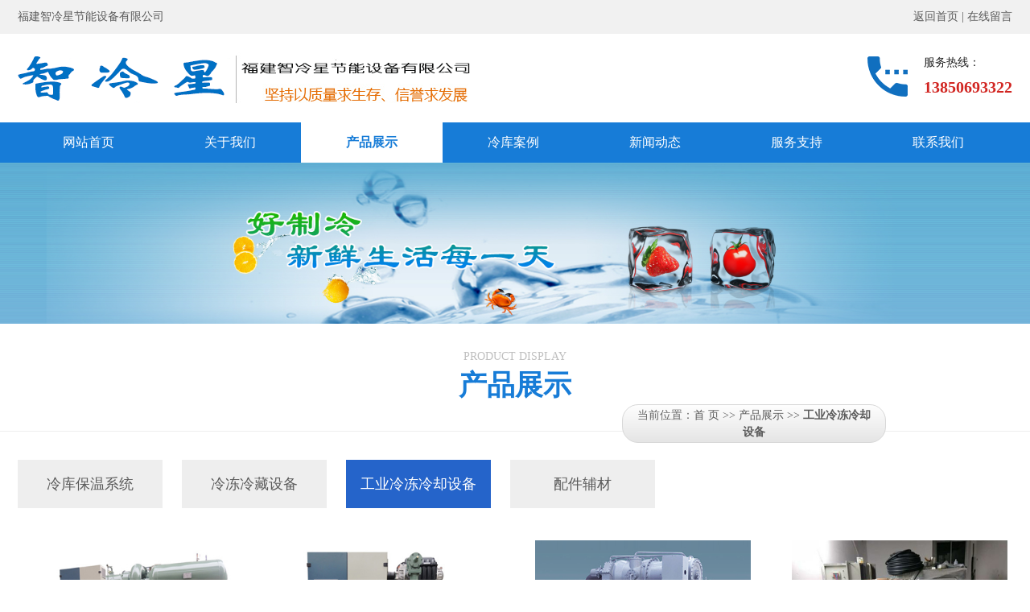

--- FILE ---
content_type: text/html; Charset=utf-8
request_url: http://fjzlsb.com/pic_9.html
body_size: 4438
content:

<!DOCTYPE html>
<head id="Head">
<meta name="viewport" content="width=device-width, initial-scale=1.0, user-scalable=0, minimum-scale=1.0, maximum-scale=1.0">
<meta content="initial-scale=1.0,user-scalable=no,maximum-scale=1" media="(device-height: 568px)" name="viewport">
<meta name="apple-mobile-web-app-capable" content="yes">
<meta name="apple-mobile-web-app-status-bar-style" content="black">
<meta content="telephone=no" name="format-detection">
<meta http-equiv="Content-Type" content="text/html; charset=utf-8" />
<meta name="keywords" content="龙岩冷库工程|冷库出租|二手冷库|龙岩冻库|制冷机组|百香果冷库|食用菌种植冷库|小型冷库|医药冷库|食品冷藏库|果蔬冷库|鲜肉速冻库" />
<meta name="description" content="专业设计安装维修各类冷库冷藏库 速冻库 百香果冷库 百香果速冻库 水果冷库 食用菌种植冷库 实验冷库 医药冷库 土建冷库 大型物流冷库 花卉冷库 植物冷库 化工产品冷库 硅胶冷库 食品冷库 海鲜冷库 水产冷库 酒水冷库 酒店冷库 组合式冷库 活动冷库 可拆卸冷库 上门检测维修各种制冷故障。本公司已有十几年的设计安装维修经验 已经在厦门 漳州 龙岩 三明 江西 赣州等地设计安装了上百座冷库 。对设计各种大中小型冷冻冷藏工业冷却设备有相当丰富的经验。
福建冷库 龙岩冷库 厦门冷库 三明冷库 漳州冷库 长汀冷库 漳平冷库 江西冷库 赣州冷库
服务电话0597-2892333" />
<meta name="robots" content="all" />
<title>工业冷冻冷却设备_福建智冷星节能设备有限公司【官网】</title>
<link rel="stylesheet" href="css/style.css">
<script src="js/jquery-1.8.0.min.js"></script>
<script type="text/javascript" src="js/jquery.SuperSlide.2.1.1.js" /></script>
<script type="text/javascript" src="js/public.js"></script>
<script type="text/javascript" src="js/jquery.easing.1.3.js"></script>
<link rel="stylesheet" href="js/sexylightbox.css" type="text/css" media="all" />
<script type="text/javascript" src="js/sexylightbox.v2.3.jquery.js"></script>

<script type="text/javascript">
$(function(){
    $(document).ready(function(){
      SexyLightbox.initialize({color:'white'});
    });
  });
</script>

<script type="text/javascript" src="js/jn_pager.js"></script>
</head>
<body>

<div class='logoh'></div>
<div class="top"><ul class="w1100">福建智冷星节能设备有限公司 <span><a href="./">返回首页</a>     |    <a href='/feedback_14.html'>在线留言</a></span></ul></div>
<div class='logo clearfix'>
	<div class="logo_1">
    	<div class="tel"><h2>服务热线：</h2> <span>13850693322</span></div>
    </div>
    <div class='navbox' id='floatDivBoxs'><div class='nav'><li id='menuimg_'><a class='m_0' href='index.html'>网站首页</a></li><li class='mline'></li><li id='menuimg_22'  class='drop-menu-effect'><a class='m_0' href='/text_5.html' >关于我们</a></li><li class='mline'></li><li id='menuimg_2'  class='drop-menu-effect'><a class='m_1' href='/pic_7.html' >产品展示</a></li><li class='mline'></li><li id='menuimg_13'><a class='m_2' href='/pic_13.html' >冷库案例</a></li><li class='mline'></li><li id='menuimg_3'><a class='m_3' href='/news_3.html' >新闻动态</a></li><li class='mline'></li><li id='menuimg_4'><a class='m_4' href='/text_4.html' >服务支持</a></li><li class='mline'></li><li id='menuimg_6'><a class='m_5' href='/text_6.html' >联系我们</a></li><div class='clear'></div></div></div>
    <div id='rightArrow'><a href='javascript:;'><img src='images/list.png' height='20' /></a></div>
    <div class='clear'></div>
</div>
<div class='friends_banner' style='background:url(upfileimg/image/20181023/20181023090650785078.jpg) no-repeat center;'><img src='upfileimg/image/20181023/20181023090650785078.jpg' width='100%' /></div>
<div class="info">
	<div class='indextitle'><div class='m clearfix'><p>Product display</p><h2>产品展示</h2><i></i></div><div class='weizhi'>当前位置：<a href='/'>首 页</a> >> <a href='/pic_7.html'>产品展示 >> </a> <a href='/pic_7.html'><strong>工业冷冻冷却设备</strong></a></div><div class='clear'></div></div><div class='left_menu'><ul><li id='leftdd_7'><a href='/pic_7.html'>冷库保温系统</a></li><li id='leftdd_8'><a href='/pic_8.html'>冷冻冷藏设备</a></li><li id='leftdd_9'><a href='/pic_9.html'>工业冷冻冷却设备</a></li><li id='leftdd_18'><a href='/pic_18.html'>配件辅材</a></li><div class='clear'></div></ul></div><script>$('#leftdd_9').addClass('ledd');</script>
	<div class="infocontent info_t">
		<div class='infopiclist hoverimg'><ul><li><div class='indexlistpic'><a href='show_485.html' title='节能型满液式离心冷水机组' ><img src='upload/9/20181109/15417539437365995.jpg' title='节能型满液式离心冷水机组' alt='节能型满液式离心冷水机组' /></a></div><div class='indexlistname'>节能型满液式离心冷水机组</div></li><li><div class='indexlistpic'><a href='show_484.html' title='磁悬浮变频无油离心冷水机组' ><img src='upload/9/20181109/15417539439421263.jpg' title='磁悬浮变频无油离心冷水机组' alt='磁悬浮变频无油离心冷水机组' /></a></div><div class='indexlistname'>磁悬浮变频无油离心冷水机组</div></li><li><div class='indexlistpic'><a href='show_483.html' title='离心式水冷冷水机组' ><img src='upload/9/20181109/15417539432931913.jpg' title='离心式水冷冷水机组' alt='离心式水冷冷水机组' /></a></div><div class='indexlistname'>离心式水冷冷水机组</div></li><li><div class='indexlistpic'><a href='show_482.html' title='乙二醇水冷冷水制冷系统' ><img src='upload/9/20181109/15417532646050382.jpg' title='乙二醇水冷冷水制冷系统' alt='乙二醇水冷冷水制冷系统' /></a></div><div class='indexlistname'>乙二醇水冷冷水制冷系统</div></li><li><div class='indexlistpic'><a href='show_481.html' title='涡旋式水冷工业冷水机组' ><img src='upload/9/20181109/15417532642911176.jpg' title='涡旋式水冷工业冷水机组' alt='涡旋式水冷工业冷水机组' /></a></div><div class='indexlistname'>涡旋式水冷工业冷水机组</div></li><li><div class='indexlistpic'><a href='show_480.html' title='涡旋式风冷工业冷水机组' ><img src='upload/9/20181109/15417532647277555.jpg' title='涡旋式风冷工业冷水机组' alt='涡旋式风冷工业冷水机组' /></a></div><div class='indexlistname'>涡旋式风冷工业冷水机组</div></li><li><div class='indexlistpic'><a href='show_479.html' title='水冷箱式工业冷水机组' ><img src='upload/9/20181109/15417532642617566.jpg' title='水冷箱式工业冷水机组' alt='水冷箱式工业冷水机组' /></a></div><div class='indexlistname'>水冷箱式工业冷水机组</div></li><li><div class='indexlistpic'><a href='show_478.html' title='水冷螺杆式工业冷水机组' ><img src='upload/9/20181109/15417532646543531.jpg' title='水冷螺杆式工业冷水机组' alt='水冷螺杆式工业冷水机组' /></a></div><div class='indexlistname'>水冷螺杆式工业冷水机组</div></li></ul></div><div class='pager' id='pager'></div><script language='javascript'>createPageHTML(3,0,'pic_9_');</script>
        <div class="clear"></div>
    </div>
</div>

<div class="bottom1"></div>
<div class="bottom">
	<div class="w1100">
	<p>版权所有：福建智冷星节能设备有限公司 &nbsp; &nbsp; 座机：0597－2892333&nbsp; &nbsp; &nbsp; &nbsp;电话：13850693322（彭先生）&nbsp; &nbsp;&nbsp;</p><p>厂房地址：福建省龙岩市新罗区龙州开发区龙腾北路559号<a href="http://lyhxys.com/img/1321.html" target="_blank"><img src="/upload/image/20220620/16556929204424680.gif"/></a></p>
    <div class="clear"></div>
    </div>
</div>

<div class="links"><ul class="w1100">友情链接： | </ul></div>


<div class='footer_h'></div>
<div class='footmenu'><ul><li><a href='index.asp'><i class='iconfont'>&#xe634;</i>首页</a></li><li><a href='tel:0597-2892333'><i class='iconfont'>&#xe76e;</i>一键拨号</a></li></ul></div>

<script>
	$("#menuimg_2").addClass("mj_hover_menu");
</script>

<script src="http://res.wx.qq.com/open/js/jweixin-1.0.0.js"></script>

<script>

wx.config({
debug: false,
appId: '',
timestamp: 1769675094,
nonceStr: '1jk32jek23en32nmn',
signature: '70E7B1CB70D114C4520CAD528D4CFED9C88BDB78',
jsApiList: ['onMenuShareTimeline', 'onMenuShareAppMessage','showOptionMenu']
});
wx.ready(function(){
	wx.onMenuShareTimeline({
			title: "福建智冷星节能设备有限公司【官网】", // 分享标题
			desc: "专业设计安装维修各类冷库冷藏库 速冻库 百香果冷库 百香果速冻库 水果冷库 食用菌种植冷库 实验冷库 医药冷库 土建冷库 大型物流冷库 花卉冷库 植物冷库 化工产品冷库 硅胶冷库 食品冷库 海鲜冷库 水产冷库 酒水冷库 酒店冷库 组合式冷库 活动冷库 可拆卸冷库 上门检测维修各种制冷故障。本公司已有十几年的设计安装维修经验 已经在厦门 漳州 龙岩 三明 江西 赣州等地设计安装了上百座冷库 。对设计各种大中小型冷冻冷藏工业冷却设备有相当丰富的经验。
福建冷库 龙岩冷库 厦门冷库 三明冷库 漳州冷库 长汀冷库 漳平冷库 江西冷库 赣州冷库
服务电话0597-2892333", // 分享描述
			link: "", // 分享链接
			imgUrl: "http://www.amdqwdz.com/upfileimg/image/20180807/20180807172970957095.jpg", // 分享图标
			trigger: function (res) {
				//alert('用户点击分享到朋友圈');
		    },
			success: function () { 
					// 用户确认分享后执行的回调函数
					//$.get("index.php?share_type=pyq&share_id=862068");
			},
			cancel: function () { 
					// 用户取消分享后执行的回调函数
			}
	});
	wx.onMenuShareAppMessage({
			title: "福建智冷星节能设备有限公司【官网】", // 分享标题
			desc: '专业设计安装维修各类冷库冷藏库 速冻库 百香果冷库 百香果速冻库 水果冷库 食用菌种植冷库 实验冷库 医药冷库 土建冷库 大型物流冷库 花卉冷库 植物冷库 化工产品冷库 硅胶冷库 食品冷库 海鲜冷库 水产冷库 酒水冷库 酒店冷库 组合式冷库 活动冷库 可拆卸冷库 上门检测维修各种制冷故障。本公司已有十几年的设计安装维修经验 已经在厦门 漳州 龙岩 三明 江西 赣州等地设计安装了上百座冷库 。对设计各种大中小型冷冻冷藏工业冷却设备有相当丰富的经验。
福建冷库 龙岩冷库 厦门冷库 三明冷库 漳州冷库 长汀冷库 漳平冷库 江西冷库 赣州冷库
服务电话0597-2892333', // 分享描述
			link: "", // 分享链接
			imgUrl: "http://www.amdqwdz.com/upfileimg/image/20180807/20180807172970957095.jpg", // 分享图标
			//type: '', // 分享类型,music、video或link，不填默认为link
			//dataUrl: '', // 如果type是music或video，则要提供数据链接，默认为空
			trigger: function (res) {
				//alert('用户点击分享到朋友圈');
		    },
			success: function () { 
					// 用户确认分享后执行的回调函数
					//$.get("index.php?share_type=chat&share_id=862068");
			},
			cancel: function () {
					// 用户取消分享后执行的回调函数
			}
	});
	

});

  

</script>

<script type="text/javascript" src="js/mobile.js"></script>
<script defer src="js/slider.js"></script> 

</body>
</html>



--- FILE ---
content_type: text/css
request_url: http://fjzlsb.com/css/style.css
body_size: 10437
content:
@charset "utf-8";
@font-face {
  font-family: 'iconfont';  /* project id 591377 */
  src: url('//at.alicdn.com/t/font_591377_maxi28ke9laqbyb9.eot');
  src: url('//at.alicdn.com/t/font_591377_maxi28ke9laqbyb9.eot?#iefix') format('embedded-opentype'),
  url('//at.alicdn.com/t/font_591377_maxi28ke9laqbyb9.woff') format('woff'),
  url('//at.alicdn.com/t/font_591377_maxi28ke9laqbyb9.ttf') format('truetype'),
  url('//at.alicdn.com/t/font_591377_maxi28ke9laqbyb9.svg#iconfont') format('svg');
}
.iconfont {
          font-family:"iconfont" !important;
          font-size:1.6rem;
          font-style:normal;
          -webkit-font-smoothing: antialiased;
          -webkit-text-stroke-width: 0.01rem;
          -moz-osx-font-smoothing: grayscale;
        }
		
/* CSS Document */		
/*边距清零*/
ul,li,p,dl,dt,dd,h1,h2,h3,h4,h5,h6,ol{margin:0; padding:0; font-weight:normal;}
form,span,input,select{margin:0; padding:0;}




/*----------------------------------------------------------总体设置----------------------------------------------------------*/
html{margin:0 auto;padding:0;font-size:14px; overflow-y:scroll;overflow-x:hidden; background:#fff; font-family:'微软雅黑';}
body{color:#5a5a5a; margin:0 auto;padding:0; }
a:link,a:visited{color:#5a5a5a; text-decoration: none;}
a:active{color:#5a5a5a; text-decoration:none;}
a:hover{color:#f00;}
a{blr:expression(this.onFocus=this.blur())}/*去掉a标签虚线*/
p{ margin:0; padding:0;}
img{ margin:0; padding:0; border:0;}
ul,li{ list-style-type:none; margin:0; padding:0;}
/*公共*/
.clear{ clear:both;}
.nothing{font-size:14px; font-weight:bold; color:#fe5a0a; text-align:left;}/*资料整理中*/
.floatL{ float:left;}
.floatR{ float:right;}
.w1100{ max-width:1236px; margin:0 auto; position:relative; }
.qy_w1200{max-width: 1236px;margin: 0 auto;position: relative;display: block;/*background: salmon;*/}
.hoverimg img{-webkit-transition-duration: 0.5s; /*Webkit: Animation duration*/
-moz-transition-duration: 0.5s; /*Mozilla duration version*/
-o-transition-duration: 0.5s; /*Opera duration version*/}
.hoverimg img:hover{
-webkit-transform:scale(1.2); /*Webkit: Scale up image to 1.2x original size*/
-moz-transform:scale(1.2); /*Mozilla scale version*/
-o-transform:scale(1.2); /*Opera scale version*/
}
.clearfix:before, .clearfix:after {
  content: "";
  display: table;
}

.clearfix:after {
  clear: both;
}

.clearfix {
  zoom: 1;
}
/****************************************************************头部设置*********************************************************************/
.top{ height:42px; line-height:42px; background:#f1f1f1;}
.top span{ float:right;}

.logo{ z-index:100000000; margin:0 auto;   top:0; width:100%;}
.logo_1{ margin:0 auto; max-width:1236px; height:110px; background:url(../images/logo2.png) no-repeat center left;}
.logo_1 .tel{ display:inline-block; float:right;height:60px; line-height:1.8; background:url(../images/tel.png) no-repeat left center; padding-left:70px; font-size:18px; margin-top:23px;}
.logo_1 .tel h2{ font-size:14px; color:#222;}
.logo_1 .tel span{ color:#d12521; font-weight:bold; font-size:20px; float:right;}
.logo img{ display:block; float:left;}
.logoh{ height:52px; display:none;}
.logos{ display:block; margin:30px 0 0 0;  float:left; }
#rightArrow{ display:none;}




/********导航********/

.navbox{  z-index:9;text-align:center;  font-size:16px; height:50px; z-index:100000 !important; position:relative; background:#177cd7;}
.nav{margin:0 auto;list-style:none; padding:0 0; margin:0 auto;  margin:0 auto; max-width:1236px; }
.nav li{ display:block; float:left;text-align:center;padding:0; height:50px; padding:0; position:relative; z-index:10000000; }
.nav li p{ font-size:14px; text-transform:uppercase;}
.nav li a{display:block; padding:0 56px; line-height:50px; color:#fff; }
.nav li.mline{width:0px; padding:0; height:50px; padding:0; margin:0; }
.nav li:hover a{ display:block;  color:#177cd7; background:#fff; font-weight:bold;}
.nav li.mj_hover_menu a{ display:block;color:#177cd7;background:#fff;font-weight:bold; }
.nav li .submenu{display:none; position:absolute;top:50px; left:0; font-size:12px; z-index:1000000000; width:100%; padding:10px 0;background:rgba(255,255,255,0.6);}
.nav li .submenu .ddmenu{  }
.nav li .submenu .ddmenu ul li{  height:auto !important; line-height:1.5 !important; float:none;text-align:center;color:#000; font-weight:normal; background:none; margin:0 !important; padding:10px 0; width:100%; }
.nav li .submenu .ddmenu ul li a{ color:#fff !important; font-size:16px; padding:0; background:none !important; }
.nav li .submenu .ddmenu ul li a:hover{ color:#ff0 !important;}
.nav li .submenu .ddmenu ul li:last-of-type{ border-bottom:0;}
/********导航/********/

/*******banner条***/
.banner{ position:relative; overflow:hidden; margin:0 auto;}
.slider{ margin:0 auto; width:100%;}
.flexslider {margin: 0;padding: 0;}
.flexslider .slides > li {display: none;-webkit-backface-visibility: hidden;}
.flexslider .slides img {width: 100%;display: block;}
.slides:after {content: ".";display: block;clear: both;visibility: hidden;line-height: 0;height: 0;}
html[xmlns] .slides {display: block;}
* html .slides {height: 450px;}
.no-js .slides > li:first-child {display: block;}
.flexslider {margin: 0 auto;position: relative;zoom: 1;}
.flexslider .slides {zoom: 1;}
.flex-direction-nav {width:90%;  margin:0 auto; position:relative; }
.flex-direction-nav a {width: 60px;height: 90px;margin: -60px 0 0;display: block;background: url(../images/ad_ctr.png) no-repeat 0 0;position: absolute;bottom:230px;z-index: 10;cursor: pointer;text-indent: -9999px;opacity: 0;filter:alpha(opacity=0);-webkit-transition: all .3s ease;}
.flex-direction-nav .flex-next {background-position: 0 -90px;right:50px;}
.flex-direction-nav .flex-prev {left: 50px;}
.flexslider:hover .flex-next {opacity: 0.8;filter:alpha(opacity=25);}
.flexslider:hover .flex-prev {opacity: 0.8;filter:alpha(opacity=25);}
.flexslider:hover .flex-next:hover, .flexslider:hover .flex-prev:hover {opacity: 1;filter:alpha(opacity=50);}
.flex-control-nav {width: 100%;position: absolute;bottom: 10px;text-align: center;}
.flex-control-nav li {margin: 0 2px;display: inline-block; zoom: 1;*display: inline;}
.flex-control-paging li a {background: url(../images/dot.png) no-repeat 0 -16px;display:block;height: 16px;overflow: hidden;text-indent:-99em;width: 16px;cursor: pointer;}
.flex-control-paging li a.flex-active {background-position: 0 0;}


.friends_banner img{ display:block;}
/*首页标题*/
.indextitle{ position:relative; text-align:center; padding:0; max-width:1236px; margin:25px auto; line-height:1.5; border-bottom:1px solid #ddd; padding-bottom:20px;}
.indextitle h2{ font-size:35px; font-weight:bold; color:#177cd7; display:block; position:relative; z-index:1000; padding:0;}
.indextitle p{ color:#bfbfbf; font-size:14px;  text-transform:uppercase; display:block;}
.indextitle .more{ width:100px; position:absolute;bottom:-15px;left:50%; margin-left:-50px; text-align:center; background:#fff; display:block;}
.indextitle .more span{display: inline-block;border: 1px solid #d8d8d8;background: linear-gradient(to bottom,#fefefe,#e5e5e5);padding: 2px 13px;border-radius:20px;font-size:14px;color: #666;}

/*/首页标题*/

.index_bg{ background:url(../images/b_1.jpg) no-repeat center 160px;}

/******首页配置********/
/*---------------------------------------------------------- 5. 工程案例  qy_case----------------------------------------------------------*/
.qy_tit{padding-top: 50px;padding-bottom:25px;margin-bottom:37px;text-align: center;position: relative;border-bottom: 1px solid #dbdbdb;}
.qy_tit p:first-of-type{color:#bfbfbf;font-size: 14px;}
.qy_tit p:nth-of-type(2){color: #0f51bb;font-size: 30px;font-weight:bold;margin-top: 13px;}
.qy_tit span{display: inline-block;position:absolute;bottom:-20px;border: 1px solid #d8d8d8;background: linear-gradient(to bottom,#fefefe,#e5e5e5);padding: 6px 13px;border-radius:20px;font-size:14px;color: #666;left: 46.5%;}


/*----------------------------------------------------------slideTxtBoxcss----------------------------------------------------------*/
.slideTxtBox{ width:100%;text-align:left; margin:35px auto 0 auto; }
.slideTxtBox .hd{ height:96px; line-height:96px;position:relative;  border:3px solid #177cd7;}
.slideTxtBox .hd .ttt{color: #fff;line-height: 30px; text-align:center;float:left;height: 96px;width: 145px;background: url(../images/bg.png) no-repeat center #177cd7;background-size:100%;}
.slideTxtBox .hd .ttt p:first-of-type{margin-top: 24px;font-size:22px;}
.slideTxtBox .hd .ttt p:last-of-type{font-size:14px;line-height: 14px;}

.slideTxtBox .hd ul{background:#fff;float:left; position:absolute;/* left:20px; */top:2px; height:91px;left: 145px;width:1060px;}
.slideTxtBox .hd ul li{float:left; display:inline-block; float:left; cursor:pointer; margin: 0 20px;text-align: center;color: #333333;font-size: 16px;background: url(../images/add.png) no-repeat center left; padding-left:30px;}



.product_s{ height:756px; padding-top:25px;}
.product_s ul{ display:block; float:left;}
.product_s ul:nth-of-type(2){ margin-left:80px;}
.product_s ul:nth-of-type(1){ margin-right:15px;}
.product_s ul:nth-of-type(1) img{ width:354px;}
.product_s ul:nth-of-type(2) img{ width:354px;}

.product_s ul:nth-of-type(3) img{ width:354px;}
.product_s ul:nth-of-type(3){ float:right;}

.product_s ul li{ position:relative; margin-bottom:15px;}
.product_s ul li img{ display:block;}
.product_s ul li p{ height:56px; text-align:center; color:#fff; font-size:20px; display:block; line-height:56px; background:#177cd7; width:100%;}

.wenti{ height:396px; background:url(../images/wenti.jpg) no-repeat center; margin:40px auto 0 auto;}
.wenti li{ display:block; float:left; padding-left:10%; padding-top:40px; line-height:1.8; width:40%; margin-bottom:120px;}
.wenti li:nth-of-type(2n){ text-align:right; padding-right:10%; padding-left:0;}
.wenti li h2{ font-size:30px; font-weight:bold;}
.wenti li p{ font-size:15px;}

.vs{ padding-bottom:50px;}
.vs ul{ background:url(../images/vs.png) no-repeat center; margin-bottom:30px;}
.vs ul li{ width:511px; float:left; line-height:2;}
.vs ul li h2{ font-size:30px; font-weight:bold; color:#177cd7;}
.vs ul li img{ display:block; border:1px solid #ccc; border-radius:25px; margin:15px 0;}
.vs ul li:last-of-type{ float:right;}



.case{ background:url(../images/casebj.jpg) no-repeat center; height:571px; padding:35px 0;}
.case .indextitle .more{ background:none;}

.xuanzhe{  padding-bottom:50px; position:relative; padding-top:25px; min-height:400px;}
.xuanzhe img{ position:absolute; bottom:30px; left:50%; margin-left:-169px; z-index:10000;}
.xuanzhe li{ width:520px; float:left; position:relative;padding:10px 0; line-height:2;  padding-left:70px; border-bottom:1px dotted #ddd; margin-top:15px;}
.xuanzhe li h2{ font-size:24px; font-weight:bold; color:#177cd7;}
.xuanzhe li p{ font-size:16px; line-height:1.6; height:50px; color:#141414;}
.xuanzhe li i{ display:block; width:50px; height:50px; text-align:center; border-radius:50px; background:#177cd7; color:#fff; font-size:30px; line-height:50px; font-style:normal; position:absolute; left:0;}
.xuanzhe li:nth-of-type(2n){ text-align:right; float:right; padding-right:70px; padding-left:0;}
.xuanzhe li:nth-of-type(2n) i{ right:0; left:auto;}

.aboutbj{ background:url(../images/aboutbj.jpg) no-repeat center; padding:30px 0 60px 0;}
.about{ width:580px; line-height:2.1; font-size:16px; float:left;}
.aboutt img{ display:block; margin-bottom:12px; width:260px !important; height:auto !important; margin-right:15px;}
.newslist{ width:580px; float:right;}
.newslist li:first-of-type{ border:0;}
.newslist li{ padding:0 0; font-size:16px; border-bottom:1px dotted #ddd; padding:10px 0;}
.newslist li img{ float:left; display:block; margin-right:15px; width:168px;}
.newslist li h2{ font-size:16px; font-weight:bold; padding:5px 0; margin-bottom:10px;
	word-break:break-all;
	display:-webkit-box;
	-webkit-line-clamp:2;
	-webkit-box-orient:vertical;
	overflow:hidden;
	}
.newslist li p{word-break:break-all; color:#6c6c6c; line-height:2; font-size:14px;
	display:-webkit-box;
	-webkit-line-clamp:3;
	-webkit-box-orient:vertical;
	overflow:hidden;}

.nnn .indextitle{ position:relative; text-align:left; padding:0; line-height:1;border-left:8px solid #177cd7;  padding:0; border-bottom:0; padding-left:12px;}
.nnn .indextitle h2{ font-size:30px; font-weight:bold; color:#177cd7; display:block; position:relative; z-index:1000; padding:0;  float:left;}
.nnn .indextitle p{ color:#bfbfbf; font-size:15px;   text-transform:uppercase; display:block;}
.nnn .indextitle .more{ width:auto; position:absolute; right:0; bottom:8px;left:auto; margin:0; text-align:center; background:none; padding:0; display:block;}
.nnn .indextitle .more span{ padding:5px 12px;}




/*滚动效果*/
.movezong{ max-width:1236px; margin:0 auto; overflow:hidden; font-size:15px; padding:20px 0 0  0;}
.movezong .movepicimg{ width:350px; margin:0 15px;}
.movezong .movepicimg img{ display:block; width:350px;  }
.movezong .pictitle{ padding:12px 0; font-size:18px; text-align:center; }
.movezong .pictitle h2{ font-size:24px; color:#177cd7; line-height:2; margin-bottom:10px;text-overflow:ellipsis;
	-o-text-overflow:ellipsis;
	-webkit-text-overflow:ellipsis;
	-moz-text-overflow:ellipsis;
	white-space:nowrap; overflow:hidden;}
.movezong .pictitle p{color:#888; font-size:16px; line-height:1.6; margin:0 auto;
	word-break:break-all;
	display:-webkit-box;
	-webkit-line-clamp:2;
	-webkit-box-orient:vertical;
	overflow:hidden;
}

/******首页配置********/

/****************内页配置*******************************/

.weizhi{ width:300px; position:absolute;bottom:-15px;right:14%; margin-left:0; text-align:center; background:#fff; display:block;border: 1px solid #d8d8d8;background: linear-gradient(to bottom,#fefefe,#e5e5e5);padding: 2px 13px;border-radius:20px;font-size:14px;color: #666;}


.info{  font-size:16px; margin:30px  auto; background:#fff; line-height:2.2; min-height:520px; }
.info .indextitle{ max-width:100% !important; border-bottom:1px solid #eee; padding-bottom:30px;}
.info .m{ max-width:1236px; margin:0 auto;}

.infocontent{  margin:0 auto; padding:0;  padding:20px 0; max-width:1236px;}/*内页右边内容详情*/
.infocontent img{ display:block; max-width:100%; margin:0 auto;}

.left_menu{ padding:10px 0 0 0; max-width:1236px; margin:20px auto 0 auto; }
.left_menu ul{}
.left_menu ul li{ display:block; width:180px; float:left; text-align:center; background:#eee; margin-right:24px;  height:60px; line-height:60px; }
.left_menu ul li a{padding:0; padding:0;display:block; font-size:18px;}
.left_menu ul li:hover a{ background:#2564ca; color:#fff; }
.left_menu li.ledd a{  background:#2564ca; color:#fff; }



.feed_l{ background:url(../images/feedback.jpg) no-repeat left center; padding-left:650px;}



.message{ background:#f4f4f4; padding:3%;}
.message_show{ max-width:1236px; margin:0 auto;}
.message_show li{  font-size:20px; color:#000; padding:10px 0;}
.message_show li span{ display:block; float:left; width:130px;}
.message_show li input{ height:48px; line-height:48px; border:1px solid #ddd; padding:0 15px; width:380px; font-size:16px; font-family:'微软雅黑'; color:#888;}
.message_show li textarea{ height:140px;border:1px solid #ddd; padding:15px; width:380px; font-size:16px; font-family:'微软雅黑'; color:#888;}


.message_show  .tijiao{ width:190px; height:55px; font-size:20px; text-align:center; line-height:55px; background:#0061a8; color:#fff !important; display:block; margin:0 0 30px 130px; border:0;font-family:'微软雅黑';}


/*产品展示*/

.infopiclist{ margin:0 auto; padding:0; overflow:hidden; padding:20px 0; }
.infopiclist ul{ margin:0; padding:0 0; width:1300px; }
.infopiclist ul li{ width:280px; float:left; margin-right:38.6px;   }
.infopiclist ul li .indexlistpic{ position:relative;width:280px; padding:0; display:block; overflow:hidden; }
.infopiclist ul li img{ max-width:100%; display:block; margin:0 auto; width:268px;}
.infopiclist ul li .indexlistname{ text-align:center; padding:15px 0; font-size:18px; line-height:1.6; height:45px;}

/*翻页*/
.pager {TEXT-ALIGN: center; CLEAR: both; padding-bottom:35px;  padding-top:15px;}
.pager A {  display:inline; zoom:1; margin-right:8px; padding:7px 15px; background:#ddd; color:#000; }
.pager SPAN { border:0;display:inline; zoom:1; margin-right:8px; padding:7px 15px; background:#0f51bb; color:#fff;}
.pager A:hover {  background:#0f51bb; color:#fff;}


.yusuan td{ padding:10px 0;}
.yusuan td input[type='text']{ height:35px; border:0; border-bottom:1px solid #000;}
.inyssub{ display:block; width:300px; background:#177cd7; color:#fff; font-size:18px; text-align:center; margin:0 auto; height:45px; line-height:45px; border:0; border-radius:5px;}

.inysline_1{ width:480px;}
.inysline_2{ width:720px;}
.inysline_3{ width:480px;}

/*新闻*/

.articlist{ padding:0 0; }
.articlist li { font-size:14px;padding:3%  0; border-bottom:1px solid #eee; }
.articlist li  a.img{ display:block; overflow:hidden; float:left; padding:0;  margin-right:3%;}
.articlist li img{ width:200px;}
.articlist li h2{  font-size:15px; font-weight:bold; color:#171717;font-family:'微软雅黑'; background:url(../images/2.png) no-repeat 0 6px; padding-left:30px;}
	
.articlist li strong{  font-size:16px; color:#171717;font-family:'微软雅黑';  display:block; height:30px; line-height:1;
text-overflow:ellipsis;
	-o-text-overflow:ellipsis;
	-webkit-text-overflow:ellipsis;
	-moz-text-overflow:ellipsis;
	white-space:nowrap; }
.articlist li p{color:#888; font-size:16px; line-height:2; margin:0 auto;
	word-break:break-all;
	display:-webkit-box;
	-webkit-line-clamp:2;
	-webkit-box-orient:vertical;
	overflow:hidden;
}
.articlist li  p a{ color:#662501; }

.articlist li span{color:#888; font-size:15px; line-height:2; margin:0 auto;background:url(../images/3.png) no-repeat 0 6px; padding-left:30px; display:block;}

/*详情*/
.s_title{ text-align:center;}
.s_title h2{font-family:'微软雅黑'; font-size:18px; font-weight:bold;}
.s_title p.z{ font-size:14px; color:#777; border-bottom:1px solid #eee; padding:5px;}
.s_title p.c{ padding:12px; text-align:left; background:#eee; color:#888; font-size:12px;}
.s_title p.c span{ display:inline-block; font-size:12px; font-weight:bold; color:#000;}
.s_img{ padding:20px 0;}
.s_img img{ display:block; max-width:100%;}
.s_content{ padding:15px 0;}


.links{background:#eee;}
.links ul{ padding:12px 0;}

.bottom1{ background:url(../images/bottom.png) no-repeat center top; height:46px; position:relative; margin-top:-30px;}
.bottom{  font-size:15px;  line-height:2; text-align:center; padding:0 0 20px 0; margin:0 auto; background:#4b81d5; color:#fff;}
.bottom a{ color:#fff;}
.bottom2{ text-align:center; color:#fff; font-size:15px;  background:#3c72c6; padding:10px;}
.bottom2 a{ color:#fff;}


.footer_h{ height:52px; display:none }
.footmenu { display:none;}



/*分享*/
.bdsharebuttonbox{ max-width:1236px; margin:0 auto; padding:10px 0;}
.bdsharebuttonbox a{ padding-right:10px; padding-left:22px !important;}


@media (max-width:768px){
.logo_1{ margin:0 auto; height:auto; background:none;}
.info_t img{ display:block; margin:0 auto; max-width:100%; float:none !important;}
.w1100{ margin:0; padding:0 3% 3% 3%;}
.logos{ display:none !important;}
.logo_1 .tel{ display:none;}
.logo{ height:50px; background:url(../images/logo.png) no-repeat 8px rgba(255,255,255,1); background-size:auto 34px; margin:0 auto; position:relative; position:fixed; top:0; width:100%;  z-index:10000; overflow:inherit !important; }
.logoh{ height:52px; display:block;}
.top{ display:none;}
/*导航*/

/****************************************************************导航*********************************************************************/
#rightArrow{ width:auto; display:block; position:fixed; right:12px; top:15px; z-index:10000 !important; }
.navbox{margin:0 auto; z-index:9;padding:0; padding:0; height:auto;  text-align:center;  font-size:15px; border-radius:0; font-family:'微软雅黑'; width:110px; position:fixed; right:-150px;  overflow:hidden; background:rgba(255,255,255,0.8); padding:10px 15px;top:50px;}
.nav{margin:0 auto;list-style:none; padding:0 0; margin:0 auto;}
.nav li{ display:block; float:none;text-align:center;padding:0; height:40px; margin:0 auto; width:110px;  line-height:40px; border-bottom:1px solid #ddd;}
.nav li p{ display:none;}
.nav li a{display:block; padding:0; color:#000 !important; margin:0; height:40px;line-height:40px;}
.nav li.mline{width:0px; padding:0; height:0; padding:0; margin:0;}
.nav li:hover a{ display:block; ;}
.nav li.mj_hover_menu a{ display:block; color:#fff !important; }
.nav li.selected .submenu{display:block;}
.nav li.search{ display:none;}

 input[type="button"], input[type="submit"], input[type="reset"],select { -webkit-appearance: none; } 
 



.friends_banner img{ display:block;}
/*首页标题*/
.indextitle{ position:relative; text-align:center; padding:0; max-width:1236px; margin:25px auto; line-height:1.5; border-bottom:1px solid #ddd; padding-bottom:20px;}
.indextitle h2{ font-size:20px; font-weight:bold; color:#177cd7; display:block; position:relative; z-index:1000; padding:0;}
.indextitle p{ color:#bfbfbf; font-size:12px;  text-transform:uppercase; display:block; padding:0 20px;}
.indextitle .more{ width:100px; position:absolute;bottom:-15px;left:50%; margin-left:-50px; text-align:center; background:#fff; display:block;}
.indextitle .more span{display: inline-block;border: 1px solid #d8d8d8;background: linear-gradient(to bottom,#fefefe,#e5e5e5);padding: 2px 13px;border-radius:20px;font-size:14px;color: #666;}

/*/首页标题*/



/******首页配置********/


/*----------------------------------------------------------slideTxtBoxcss----------------------------------------------------------*/

/*----------------------------------------------------------slideTxtBoxcss----------------------------------------------------------*/
.slideTxtBox{ width:100%;text-align:left; margin:0 auto 0 auto; }
.slideTxtBox .hd{ height:96px; line-height:96px;position:relative; }
.slideTxtBox .hd .ttt{color: #fff;line-height: 30px; text-align:center;float:left;height: 96px;width:30%;background: url(../images/bg.png) no-repeat center #177cd7;background-size:auto 100%;}
.slideTxtBox .hd .ttt p:first-of-type{margin-top: 24px;font-size:18px;}
.slideTxtBox .hd .ttt p:last-of-type{font-size:12px;line-height: 14px;}

.slideTxtBox .hd ul{background:#fff;float:left; height:91px; width:67%; position:static; margin-left:3%; padding-top:8px;box-sizing:border-box;}
.slideTxtBox .hd ul li{float:left; width:50%; float:left; cursor:pointer; margin: 0;text-align:left;color: #333333;font-size: 12px;background: url(../images/add.png) no-repeat center left; background-size:auto 14px; padding-left:18px;position:static; line-height:40px;box-sizing:border-box;}



.product_s{ height:auto; padding:1.5%;box-sizing:border-box;}
.product_s ul{ display:block; float:left; width:47%;}
.product_s ul:nth-of-type(2){ margin:1.5%;}
.product_s ul:nth-of-type(1){ margin:1.5%;}
.product_s ul:nth-of-type(1) img{ width:100%;}
.product_s ul:nth-of-type(2) img{ width:100%;}

.product_s ul:nth-of-type(3) img{ width:100%;}
.product_s ul:nth-of-type(3){ float:none; width:100%; padding:1.5%;box-sizing:border-box;}
.product_s ul:nth-of-type(3) li{ width:47%; float:left; margin:1.5%;}

.product_s ul li{ position:relative; margin-bottom:15px;}
.product_s ul li img{ display:block;}
.product_s ul li p{ height:40px; text-align:center; color:#fff; font-size:12px; display:block; line-height:40px; background:#177cd7; width:100%;}

.wenti{ height:auto; background:none; margin:40px auto 0 auto;}
.wenti li{ display:block; text-align:center; background:#fff; border-right:1px solid #eee; border-bottom:1px solid #eee; height:100px; float:left; line-height:1.8; width:50%; padding:3%; margin-bottom:0;box-sizing:border-box;}
.wenti li:nth-of-type(2n){ text-align:center; padding-right:0; padding-left:0; padding:3%;box-sizing:border-box;}
.wenti li h2{ font-size:16px; font-weight:bold;}
.wenti li p{ font-size:12px;}

.vs{ padding:3%;}
.vs ul{ background:url(../images/vs.png) no-repeat center; margin-bottom:10px; background-size:25px auto;}
.vs ul li{ width:45%; float:left; line-height:2; padding:0;}
.vs ul li:nth-child(2n){ float:right;}
.vs ul li h2{ font-size:20px; font-weight:bold; color:#177cd7;}
.vs ul li img{ display:block; border:1px solid #ccc; border-radius:5px; max-width:100%; margin:10px 0;}
.vs ul li:last-of-type{ float:right;}
.vs ul li p{ font-size:0.7rem;}


.case{ background:url(../images/casebj.jpg) no-repeat center; height:auto; padding:10px 0 0 0;}
.case .indextitle .more{ background:none;}

.xuanzhe{  padding-bottom:0; position:relative; padding-top:15px; min-height:400px;}
.xuanzhe img{ position:absolute; bottom:30px; left:50%; margin-left:-169px; z-index:10000; display:none;}
.xuanzhe li{ width:100%; float:none; position:relative;padding:10px 0; line-height:2;box-sizing:border-box;  padding-left:40px; border-bottom:1px dotted #ddd; margin-top:0;}
.xuanzhe li h2{ font-size:16px; font-weight:bold; color:#177cd7;}
.xuanzhe li p{ font-size:12px; line-height:1.6; height:auto; color:#141414;}
.xuanzhe li i{ display:block; width:30px; height:30px; text-align:center; border-radius:30px; background:#177cd7; color:#fff; font-size:18px; line-height:30px; font-style:normal; position:absolute; left:0;}
.xuanzhe li:nth-of-type(2n){ text-align:right; float:none; padding-right:40px; padding-left:0;}
.xuanzhe li:nth-of-type(2n) i{ right:0; left:auto;}

.aboutbj{ background:none; padding:3% 0;}
.about{ width:100%; line-height:2; font-size:12px; float:none;}
.aboutt img{ display:block; margin-bottom:12px; width:150px !important; height:auto !important; margin-right:10px;}
.newslist{ width:100%; float:right;}
.newslist li:first-of-type{ none:0;}
.newslist li{ padding:0 0; font-size:16px; border-bottom:1px dotted #ddd; padding:10px 0;}
.newslist li img{ float:none; display:block; margin-right:0; width:100%;}
.newslist li h2{ font-size:14px; font-weight:bold; padding:5px 0; margin-bottom:10px;
	word-break:break-all;
	display:-webkit-box;
	-webkit-line-clamp:2;
	-webkit-box-orient:vertical;
	overflow:hidden;
	}
.newslist li p{word-break:break-all; color:#6c6c6c; line-height:2; font-size:12px;
	display:-webkit-box;
	-webkit-line-clamp:3;
	-webkit-box-orient:vertical;
	overflow:hidden;}

.nnn .indextitle{ position:relative; text-align:left; padding:0; line-height:1;border-left:8px solid #177cd7;  padding:0; border-bottom:0; padding-left:12px;}
.nnn .indextitle h2{ font-size:18px; font-weight:bold; color:#177cd7; display:block; position:relative; z-index:1000; padding:0;  float:left;}
.nnn .indextitle p{ color:#bfbfbf; font-size:12px; text-align:left; padding:0;   text-transform:uppercase; display:block;}
.nnn .indextitle .more{ width:auto; position:absolute; right:0; bottom:8px;left:auto; margin:0; text-align:center; background:none; padding:0; display:block;}
.nnn .indextitle .more span{ padding:5px 12px;}


/*--优势--*/

.yusuan{ overflow:hidden;}
.yusuan td{ padding:10px 0; font-size:12px;}
.yusuan td input[type='text']{ height:35px; border:0; border-bottom:1px solid #000; max-width:100%; border-radius:0;}
.inysline_1,.inysline_2,.inysline_3{ width:100%;}
.inyssub{ display:block; width:200px; background:#177cd7; color:#fff; font-size:12px; text-align:center; margin:0 auto; height:45px; line-height:45px; border:0; border-radius:5px;}

.inysinput{ width:100px;}

/*滚动效果*/
.movezong{ max-width:1236px; margin:0 auto; overflow:hidden; font-size:15px; padding:20px 0 0  0;}
.movezong .movepicimg{ width:170px; margin:0 15px;}
.movezong .movepicimg img{ display:block; width:170px;  }
.movezong .pictitle{ padding:12px 0; font-size:18px; text-align:center; }
.movezong .pictitle h2{ font-size:15px; color:#177cd7; line-height:2; margin-bottom:10px;text-overflow:ellipsis;
	-o-text-overflow:ellipsis;
	-webkit-text-overflow:ellipsis;
	-moz-text-overflow:ellipsis;
	white-space:nowrap; overflow:hidden;}
.movezong .pictitle p{color:#888; font-size:16px; line-height:1.6; margin:0 auto;
	word-break:break-all;
	display:-webkit-box;
	-webkit-line-clamp:2;
	-webkit-box-orient:vertical;
	overflow:hidden;
}



.case{ width:100%; float:none; margin:0; height:auto;}

.focusBox1 {width:100%; margin:0;height:auto;  overflow: hidden; position:relative;  }
.focusBox1 .pic{width: 100%;position: relative;}
.focusBox1 .pic li{position: absolute; width: 100%; left: 0px; top: 0px;}
.focusBox1 .pic img { width: 100%; border:0; height:auto; min-height:250px;  display: block; }
.focusBox1 .txt-bg { }
.focusBox1 .txt { position: absolute; bottom:0;  z-index: 2; height:50px; width:100%; overflow: hidden; background:rgba(0,0,0,0.5);}
.focusBox1 .txt li{ height:50px; line-height:50px; position:absolute; color:#fff; text-align:left; bottom:-50px; margin:0; left:0; padding:0 3%;  width:94%; font-size:16px; }
.focusBox1 .txt li i{ font-size:15px;}
.focusBox1 .num { position: absolute; z-index: 3; bottom:20px; right:6px; }
.focusBox1 .num li{ float: left; position: relative; width: 10px; height: 10px; border-radius:10px; line-height:110px; overflow: hidden; text-align: center; margin-right: 5px; cursor: pointer; background:#fff;}
.focusBox1 .num li a,.focusBox1 .num li span { position: absolute; z-index: 2; display: block; color: white; width: 100%; height: 100%; top: 0; left: 0; text-decoration: none; }

.focusBox1 .num li.on{ background:#0071cf !important;}


/*图片新闻信息*/
.news{ width:100%; float:none; }





/******首页配置********/


/******首页配置********/

/****************内页配置*******************************/
.weizhi{  display:none;  }

.info{  font-size:16px; margin:3%; background:#fff; line-height:2.2; min-height:520px; max-width:1236px; }



.infocontent{  margin:0 auto; padding:0;  padding:20px 0;}/*内页右边内容详情*/
.infocontent img{ display:block; max-width:100%; margin:0 auto;}

.left_menu{ margin:0 0 20px 0; padding:0; padding:20px 0 0 0;  }
.left_menu ul{ width:100%;}
.left_menu ul li{ float:left; text-align:center; font-size:12px; height:45px; line-height:45px; background:#e6e6e6; margin-right:1px; width:33%; margin-bottom:1px; overflow:hidden; }
.left_menu ul li a{padding:0; padding:0 0;display:block; font-size:12px;}
.left_menu ul li:hover a{ background:#004b92; color:#fff; }
.left_menu li.ledd a{  background:#004b92; color:#fff; }





.ueditor_baidumap{ display:none;}










.infocontent{clear:both; margin:0 auto; padding:0; max-width:1236px; float:none; width:auto; }/*内页右边内容详情*/
.infocontent img{ display:block; max-width:100%; margin:0 auto;}



.infopiclist{ margin:0%; padding:0; overflow:hidden; padding:0; }
.infopiclist ul{ margin:0; padding:0 0; width:100%; }
.infopiclist ul li{ width:47%; margin:0; float:left; padding:0; }
.infopiclist ul li:nth-child(2n){ float:right;}
.infopiclist ul li .indexlistpic{ width:auto;   overflow:hidden; padding:0; display:block; }
.infopiclist ul li img{ max-width:100%;  border-radius:3px; width:100% !important;}
.infopiclist ul li .indexlistname{ font-size:15px;}

.articlist{ padding:0 0; }
.articlist li { font-size:14px;   padding:3% 0; width:100%; float:none;}
.articlist li:nth-child(2n){ float:none;}
.articlist li  a.img{ display:block; overflow:hidden; float:left; padding:0;  margin-right:3%; width:40%;}
.articlist li img{ width:100%;}
.articlist li .date{ display:none; float:left; width:100px; height:120px;font-family:'微软雅黑';}
.articlist li .date strong{ font-size:26px; font-weight:bold; color:#4a4a4a;}
.articlist li .date p{ font-size:14px; color:#888;}
.articlist li .more{ color:#439890; text-decoration:underline; font-size:13px;}
.articlist li strong{  font-size:15px; color:#171717;font-family:'微软雅黑';  display:block; line-height:2; height:auto;
text-overflow:ellipsis;
	-o-text-overflow:ellipsis;
	-webkit-text-overflow:ellipsis;
	-moz-text-overflow:ellipsis;
	white-space:nowrap; overflow:hidden; }
.articlist li p{display:block; color:#8c8c8c; font-size:13px; line-height:1.6; margin:0 0; padding:0;
word-break:break-all;
	display:-webkit-box;
	-webkit-line-clamp:1;
	-webkit-box-orient:vertical;
	overflow:hidden;
}
.articlist li  p a{ color:#662501; }


/*详情*/
.s_title{ text-align:center;}
.s_title h2{font-family:'微软雅黑'; font-size:16px; line-height:1.4; font-weight:bold;}
.s_title p.z{ font-size:14px; color:#777; border-bottom:1px solid #eee; padding:5px;}
.s_title p.c{ padding:12px; text-align:left; background:#eee; color:#888; font-size:12px;}
.s_title p.c span{ display:inline-block; font-size:12px; font-weight:bold; color:#000;}
.s_img{ padding:20px 0;}
.s_img img{ display:block; max-width:100%; height:auto;}
.s_content{ padding:15px 0;}

.Upper{ font-size:12px;}


.bottom2{ font-size:12px;}

.bottom{ text-align:left; font-size:12px; line-height:1.6; text-align:center; padding:15px 0; margin:0 auto 0 auto; background:#0071cf;}

.link{ display:none;}

.footer_h{ height:52px; background:#0071cf; display:block; }
.footmenu a{ color:#fff;}
.footmenu{color:#fff; background:#004b92; position:fixed; bottom:0; left:0; width:100%; z-index:10000; display:block; }
.footmenu ul{display:-webkit-box;display:-webkit-flex;display:flex;justify-content:center;}
.footmenu ul li{-webkit-box-flex:1;-webkit-flex:1;flex:1;text-align:center;font-size:12px;  padding-top:6px;}
.footmenu ul li i{ display:block; width:20px; height:20px; line-height:20px; font-size:20px;  margin:0 auto;}


.pager {TEXT-ALIGN: center; CLEAR: both; padding:2%;}
.pager A {  display:inline; zoom:1; margin-right:3px; padding:5px 10px; background:#ddd; color:#000; font-size:12px; }
.pager SPAN { border:0;display:inline; zoom:1; margin-right:3px; padding:5px 10px; background:#ff8700; color:#fff;font-size:12px;}
.pager A:hover {  background:#ff8700; color:#fff;}

/*分享*/
.bdsharebuttonbox{ max-width:1236px; margin:0 auto; padding:10px 0; display:none;}
.bdsharebuttonbox a{ padding-right:10px; padding-left:22px !important;}
 
}
 

--- FILE ---
content_type: application/javascript
request_url: http://fjzlsb.com/js/jn_pager.js
body_size: 941
content:

function createPageHTML(_nPageCount, _nCurrIndex, _sPageName) {
    var pageStr = "";
    var lastindex = _nPageCount - 1; //最后一页
    if (_nPageCount == null || _nPageCount <= 1) {
        return;
    }
    var nCurrIndex = _nCurrIndex || 0;
    pageStr += "<a class=\"page_first\" href=\"" + _sPageName + "1.html\">首页</a> "; //首页
    //上一页
    if (nCurrIndex == 0)
        pageStr += "<a href=\"javascript:void(0)\" >上一页</a>";
    else{
		
		if(nCurrIndex==1){
			pageStr += "<a href=\"" + _sPageName  + "1.html\">上一页</a>";
		}else{
            pageStr += "<a href=\"" + _sPageName  + (nCurrIndex)  + ".html\">上一页</a>";
		}
	}
    //上一页
    //点分页
    if (lastindex <= 10) {

        if (nCurrIndex == 0)
            pageStr += "<span>1</span>";
        else
            pageStr += "<a href=\"" + _sPageName  + "1.html\">1</a>";

        for (var i = 1; i < _nPageCount; i++) {
            if (nCurrIndex == i)
                pageStr += "<span>" + (i + 1) + "</span>";

            else
                pageStr += "<a href=\"" + _sPageName + (i+1) + ".html\">" + (i + 1) + "</a>";

        }
    } else {
        var n = 5; //设定前后显示几个
        if (nCurrIndex <= n) {
            if (nCurrIndex == 0)
                pageStr += "<span>1</span>";
            else
                pageStr += "<a href=\"" + _sPageName +"\">1</a>";

            for (var i = 1; i < 10; i++) {
                if (nCurrIndex == i)
                    pageStr += "<span>" + (i + 1) + "</span>";

                else
                    pageStr += "<a href=\"" + _sPageName + ( i+1)  + ".html\">" + (i + 1) + "</a>";

            }
        } else if (nCurrIndex > _nPageCount - n) {
            for (var i = _nPageCount - 10; i < _nPageCount; i++) {
                if (nCurrIndex == i)
                    pageStr += "<span>" + (i + 1) + "</span>";

                else
                    pageStr += "<a href=\"" + _sPageName +  ( i+1)   + ".html\">" + (i + 1) + "</a>";

            }
        } else {
            for (var i = nCurrIndex - n; i < nCurrIndex + n; i++) {
                if (nCurrIndex == i)
                    pageStr += "<span>" + (i + 1) + "</span>";

                else
                    pageStr += "<a href=\"" + _sPageName +  ( i+1)   + ".html\">" + (i + 1) + "</a>";

            }

        }

    }
    //点分页
    //下一页
    if (nCurrIndex == lastindex)
        pageStr += "<a href=\"javascript:void(0)\" >下一页</a>";
    else
        pageStr += "<a href=\"" + _sPageName + (nCurrIndex + 2) + ".html\">下一页</a> &nbsp;";
    //下一页
    pageStr += "<a class=\"page_last\" href=\"" + _sPageName +  (_nPageCount)  + ".html\">尾页</a>"//尾页
    document.getElementById("pager").innerHTML = pageStr;
}



--- FILE ---
content_type: application/javascript
request_url: http://fjzlsb.com/js/public.js
body_size: 259
content:
//替换空格
$(function(){
      $('.flexslider').flexslider({
        animation: "slide",
        start: function(slider){
          $('body').removeClass('loading');
        }
      });
    });
	


	


--- FILE ---
content_type: application/javascript
request_url: http://fjzlsb.com/js/mobile.js
body_size: 589
content:
var flag=1;

$('#rightArrow').click(function(){
	if(flag==1){

		$("#floatDivBoxs").animate({right: '0'},300);
		flag=0;
	}else{
		$("#floatDivBoxs").animate({right: '-150px'},300);
		flag=1;
	}
});

function lanrenzhijia(_this){
	$(_this).each(function(){
		var $this = $(this);
		var theMenu = $this.find(".submenu");
		
		var tarHeight = theMenu.height();
		theMenu.css({height:0});
		$this.hover(
			function(){
				$(this).addClass("mj_hover_menu");
				theMenu.stop().show().animate({height:tarHeight},200);
			},
			function(){
				$(this).removeClass("mj_hover_menu");
				
				theMenu.stop().animate({height:0},200,function(){
					$(this).css({display:"none"});
				});
			}
		);
	});
}


if(/Android|webOS|iPhone|iPod|BlackBerry|Windows CE|Windows Phone/i.test(navigator.userAgent))
{}
else{
lanrenzhijia(".drop-menu-effect");
}


--- FILE ---
content_type: application/javascript
request_url: http://fjzlsb.com/js/sexylightbox.v2.3.jquery.js
body_size: 7692
content:
/**
 * Sexy LightBox - for jQuery 1.3.2
 * @name      sexylightbox.v2.3.js
 * @author    Eduardo D. Sada - http://www.coders.me/web-html-js-css/javascript/sexy-lightbox-2
 * @version   2.3.4
 * @date      10-Nov-2009
 * @copyright (c) 2009 Eduardo D. Sada (www.coders.me)
 * @license   MIT - http://es.wikipedia.org/wiki/Licencia_MIT
 * @example   http://www.coders.me/ejemplos/sexy-lightbox-2/
*/

jQuery.bind = function(object, method){
  var args = Array.prototype.slice.call(arguments, 2);  
  return function() {
    var args2 = [this].concat(args, $.makeArray( arguments ));  
    return method.apply(object, args2);  
  };  
};  

(function($) {

  SexyLightbox = {
    getOptions: function() {
      return {
        name          : 'SLB',
        zIndex        : 32000,
        color         : 'black',
        find          : 'sexylightbox',
        dir           : 'sexyimages',
        emergefrom    : 'top',
        background    : 'bgSexy.png',
        backgroundIE  : 'bgSexy.gif',
        buttons       : 'buttons.png',
        displayed     : 0,
        showDuration  : 200,
        closeDuration : 400,
        moveDuration  : 1000,
        moveEffect    : 'easeInOutBack',
        resizeDuration: 1000,
        resizeEffect  : 'easeInOutBack',
        shake         : {
                          distance   : 10,
                          duration   : 100,
                          transition : 'easeInOutBack',
                          loops      : 2
                        },
        BoxStyles     : { 'width' : 486, 'height': 320 },
        Skin          : {
                          'white' : { 'hexcolor': '#FFFFFF', 'captionColor': '#000000', 'background-color': '#000000', 'opacity': 0.6 },
                          'black' : { 'hexcolor': '#000000', 'captionColor': '#FFFFFF', 'background-color': '#000000', 'opacity': 0.6 },
                          'blanco': { 'hexcolor': '#FFFFFF', 'captionColor': '#000000', 'background-color': '#000000', 'opacity': 0.6 },
                          'negro' : { 'hexcolor': '#000000', 'captionColor': '#FFFFFF', 'background-color': '#000000', 'opacity': 0.6 }
                        }
      };
    },

    overlay: {
      create: function(options) {
        this.options = options;
        this.element = $('<div id="'+new Date().getTime()+'"></div>');
        this.element.css($.extend({}, {
          'position'  : 'absolute',
          'top'       : 0,
          'left'      : 0,
          'opacity'   : 0,
          'display'   : 'none',
          'z-index'   : this.options.zIndex
        }, this.options.style));
        
        this.element.bind('click', $.bind(this, function(obj, event) {
          if (this.options.hideOnClick) {
              if (this.options.callback) {
                this.options.callback();
              } else {
                this.hide();
              }
          }
          event.preventDefault();
        }));
        
        this.hidden = true;
        this.inject();
      },

      inject: function() {
        this.target = $(document.body);
        this.target.append(this.element);

        //if((Browser.Engine.trident4 || (Browser.Engine.gecko && !Browser.Engine.gecko19 && Browser.Platform.mac)))
        if($.browser.msie && $.browser.version=="6.0")
        // No tengo tiempo para agregar la detecci?n del OS que deber?a
        // haber estado integrada en jQuery, pero que el est?pido de su creador no puso
        // Me cago en John Resig
        {
          var zIndex = parseInt(this.element.css('zIndex'));
          if (!zIndex)
          {
            zIndex = 1;
            var pos = this.element.css('position');
            if (pos == 'static' || !pos)
            {
              this.element.css({'position': 'relative'});
            }
            this.element.css({'zIndex': zIndex});
          }
          // Diossss por diosss, pongan funciones ?tiles en jQuery,
          // no todo es Selectores! la puta madre, lo que hay que hacer
          // para detectar si una variable est? definida:
          zIndex = (!!(this.options.zIndex || this.options.zIndex === 0) && zIndex > this.options.zIndex) ? this.options.zIndex : zIndex - 1;
          if (zIndex < 0)
          {
            zIndex = 1;
          }
          this.shim = $('<iframe id="IF_'+new Date().getTime()+'" scrolling="no" frameborder=0 src=""></div>');
          this.shim.css({
            zIndex    : zIndex,
            position  : 'absolute',
            top       : 0,
            left      : 0,
            border    : 'none',
            opacity   : 0,
			display   : 'none'
          });
          this.shim.insertAfter(this.element);
        }

      },

      resize: function(x, y) {
        this.element.css({ 'height': 0, 'width': 0 });
        if (this.shim) this.shim.css({ 'height': 0, 'width': 0 });

        var win = { x: $(document).width(), y: $(document).height() };
        var chromebugfix = $.browser.safari ? (win.x - 25 < document.body.clientWidth ? document.body.clientWidth : win.x) : win.x;

        this.element.css({
          width  : x ? x : chromebugfix, //* chrome fix
          height : y ? y : win.y
        });

        if (this.shim)
        {
          this.shim.css({ 'height': 0, 'width': 0 });
          this.shim.css({
            width  : x ? x : chromebugfix, //* chrome fix
            height : y ? y : win.y
          });
        }
        return this;
      },

      show: function() {
        if (!this.hidden) return this;
        if (this.transition) this.transition.stop();
        this.target.bind('resize', $.bind(this, this.resize));
        this.resize();
        if (this.shim) this.shim.css({'display': 'block'});
        this.hidden = false;


        this.transition = this.element.fadeIn(this.options.showDuration, $.bind(this, function(){
          this.element.trigger('show');
        }));
        
        return this;
      },

      hide: function() {
        if (this.hidden) return this;
        if (this.transition) this.transition.stop();
        this.target.unbind('resize');
        if (this.shim) this.shim.css({'display': 'none'});
        this.hidden = true;

        this.transition = this.element.fadeOut(this.options.closeDuration, $.bind(this, function(){
          this.element.trigger('hide');
          this.element.css({ 'height': 0, 'width': 0 });
        }));

        return this;
      }

    },

    backwardcompatibility: function(option) {
      this.options.dir = option.imagesdir || option.path || option.folder || option.dir;
      this.options.OverlayStyles = $.extend(this.options.Skin[this.options.color], this.options.OverlayStyles || {});
    },

    preloadimage: function(url) {
      img     = new Image();
      img.src = url;
    },

    initialize: function(options) {
      this.options = $.extend(this.getOptions(), options);
      this.backwardcompatibility(this.options);

      var strBG = this.options.dir+'/'+this.options.color+'/'+((((window.XMLHttpRequest == undefined) && (ActiveXObject != undefined)))?this.options.backgroundIE:this.options.background);
      var name  = this.options.name;
      
      this.preloadimage(strBG);
      this.preloadimage(this.options.dir+'/'+this.options.color+'/'+this.options.buttons);

      this.overlay.create({
        style       : this.options.Skin[this.options.color],
        hideOnClick : true,
        zIndex      : this.options.zIndex-1,
        callback    : $.bind(this, this.close),
        showDuration  : this.options.showDuration,
        showEffect    : this.options.showEffect,
        closeDuration : this.options.closeDuration,
        closeEffect   : this.options.closeEffect
      });

      this.lightbox = {};

			$('body').append('<div id="'+name+'-Wrapper"><div id="'+name+'-Background"></div><div id="'+name+'-Contenedor"><div id="'+name+'-Top" style="background-image: url('+strBG+')"><a id="'+name+'-CloseButton" href="#"></a><div id="'+name+'-TopLeft" style="background-image: url('+strBG+')"></div></div><div id="'+name+'-Contenido"></div><div id="'+name+'-Bottom" style="background-image: url('+strBG+')"><div id="'+name+'-BottomRight" style="background-image: url('+strBG+')"><div id="'+name+'-Navegador"><strong id="'+name+'-Caption"></strong></div></div></div></div></div>');
      
      this.Wrapper      = $('#'+name+'-Wrapper');
      this.Background   = $('#'+name+'-Background');
      this.Contenedor   = $('#'+name+'-Contenedor');
      this.Top          = $('#'+name+'-Top');
      this.CloseButton  = $('#'+name+'-CloseButton');
      this.Contenido    = $('#'+name+'-Contenido');
      this.bb           = $('#'+name+'-Bottom');
      this.innerbb      = $('#'+name+'-BottomRight');
      this.Nav          = $('#'+name+'-Navegador');
      this.Descripcion  = $('#'+name+'-Caption');

      this.Wrapper.css({
        'z-index'   : this.options.zIndex,
        'display'   : 'none'
      }).hide();
      
      this.Background.css({
        'z-index'   : this.options.zIndex + 1
      });
      
      this.Contenedor.css({
        'position'  : 'absolute',
        'width'     : this.options.BoxStyles['width'],
        'z-index'   : this.options.zIndex + 2
      });
      
      this.Contenido.css({
        'height'            : this.options.BoxStyles['height'],
        'border-left-color' : this.options.Skin[this.options.color].hexcolor,
        'border-right-color': this.options.Skin[this.options.color].hexcolor
      });
      
      this.CloseButton.css({
        'background-image'  : 'url('+this.options.dir+'/'+this.options.color+'/'+this.options.buttons+')'
      });
      
      this.Nav.css({
        'color'     : this.options.Skin[this.options.color].captionColor
      });

      this.Descripcion.css({
        'color'     : this.options.Skin[this.options.color].captionColor
      });


          
      /**
       * AGREGAMOS LOS EVENTOS
       ************************/

      this.CloseButton.bind('click', $.bind(this, function(){
        this.close();
        return false;
      }));
      
      $(document).bind('keydown', $.bind(this, function(obj, event){
        if (this.options.displayed == 1) {
          if (event.keyCode == 27){
            this.close();
          }

          if (event.keyCode == 37){
            if (this.prev) {
              this.prev.trigger('click', event);
            }
          }

          if (event.keyCode == 39){
            if (this.next) {
              this.next.trigger('click', event);
            }
          }
        }
      }));

      $(window).bind('resize', $.bind(this, function() {
        if(this.options.displayed == 1) {
          this.replaceBox();
          this.overlay.resize();
        }
      }));

      $(window).bind('scroll', $.bind(this, function() {
        if(this.options.displayed == 1) {
          this.replaceBox();
        }          
      }));

      this.refresh();

    },
    
    hook: function(enlace) {
      enlace = $(enlace);
      enlace.blur();
      this.show((enlace.attr("title") || enlace.attr("name") || ""), enlace.attr("href"), (enlace.attr('rel') || false));
    },
    
    close: function() {
      this.animate(0);
    },
    
    refresh: function() {
      var self = this;
      this.anchors = [];

      $("a, area").each(function() {
        if ($(this).attr('rel') && new RegExp("^"+self.options.find).test($(this).attr('rel'))){
          $(this).click(function(event) {
            event.preventDefault();
            self.hook(this);
          });

          if (!($(this).attr('id')==self.options.name+"-Left" || $(this).attr('id')==self.options.name+"-Right")) {
            self.anchors.push(this);
          }
        }
      });
    },
    
    animate: function(option) {
      if(this.options.displayed == 0 && option != 0 || option == 1)
      {
        this.overlay.show();
        this.options.displayed = 1;
        this.Wrapper.css({'display': 'block'});
      }
      else //Cerrar el Lightbox
      {
        this.Wrapper.css({
          'display' : 'none',
          'top'     : -(this.options.BoxStyles['height']+280)
        }).hide();

        this.overlay.hide();
        this.overlay.element.bind('hide', $.bind(this, function(){
          if (this.options.displayed) {
            if (this.Image) this.Image.remove();
            this.options.displayed = 0;
          }
        }));
      }
    },
    
    /*
    Function: replaceBox
    @description  Cambiar de tama?o y posicionar el lightbox en el centro de la pantalla
    */
    replaceBox: function(data) {
      var size   = { x: $(window).width(), y: $(window).height() };
      var scroll = { x: $(window).scrollLeft(), y: $(window).scrollTop() };
      var width  = this.options.BoxStyles['width'];
      var height = this.options.BoxStyles['height'];
      
      if (this.options.displayed == 0)
      {
        var x = 0;
        var y = 0;
        
        // vertically center
        y = scroll.x + ((size.x - width) / 2);

        if (this.options.emergefrom == "bottom")
        {
          x = (scroll.y + size.y + 80);
        }
        else // top
        {
          x = (scroll.y - height) - 80;
        }
      
        this.Wrapper.css({
          'display' : 'none',
          'top'     : x,
          'left'    : y
        });
        this.Contenedor.css({
          'width'   : width
        });
        this.Contenido.css({
          'height'  : height - 80
        });
      }

      data = $.extend({}, {
        'width'  : this.lightbox.width,
        'height' : this.lightbox.height,
        'resize' : 0
      }, data);

      if (this.MoveBox) this.MoveBox.stop();

      this.MoveBox = this.Wrapper.animate({
        'left': (scroll.x + ((size.x - data.width) / 2)),
        'top' : (scroll.y + (size.y - (data.height + (this.navigator ? 80 : 48))) / 2)
      }, {
        duration  : this.options.moveDuration,
        easing    : this.options.moveEffect
      });

      if (data.resize) {
        if (this.ResizeBox2) this.ResizeBox2.stop();
        this.ResizeBox2 = this.Contenido.animate({
          height    : data.height
        }, {
          duration  : this.options.resizeDuration,
          easing    : this.options.resizeEffect
        });

        if (this.ResizeBox) this.ResizeBox.stop();

        this.ResizeBox = this.Contenedor.animate({
          width     : data.width
        }, {
          duration  : this.options.resizeDuration,
          easing    : this.options.resizeEffect,
          complete  : function(){
            $(this).trigger('complete');
          }
        });
      }

    },
    
    getInfo: function (image, id) {
      image=$(image);
      IEuta = $('<a id="'+this.options.name+'-'+id+'" title="'+image.attr('title')+'" rel="'+image.attr('rel')+'">&nbsp;</a>');
      IEuta.css({ 'background-image' : 'url('+this.options.dir+'/'+this.options.color+'/'+this.options.buttons+')' });
      IEuta.attr('href', image.attr('href')); //IE fix
      return IEuta;
    },
    
    display: function(url, title, force) {
      return this.show(title, url, '', force);
    },
    
    show: function(caption, url, rel, force) {
      this.showLoading();

      var baseURL     = url.match(/(.+)?/)[1] || url;
      var imageURL    = /\.(jpe?g|png|gif|bmp)/gi;
      var queryString = url.match(/\?(.+)/);
      if (queryString) queryString = queryString[1];
      var params      = this.parseQuery( queryString );

      if (this.ResizeBox) this.ResizeBox.unbind('complete'); //fix for jQuery

      params = $.extend({}, {
        'width'     : 0,
        'height'    : 0,
        'modal'     : 0,
        'background': '',
        'title'     : caption
      }, params || {});

      params['width']   = parseInt(params['width']);
      params['height']  = parseInt(params['height']);
      params['modal']   = parseInt(params['modal']);

      this.overlay.options.hideOnClick = !params['modal'];
      this.lightbox  = $.extend({}, params, { 'width' : params['width'] + 14 });
      this.navigator = this.lightbox.title ? true : false;

      if ( force=='image' || baseURL.match(imageURL) )
      {
          this.img = new Image();
          this.img.onload = $.bind(this, function(){
              this.img.onload=function(){};
              if (!params['width'])
              {
                var objsize = this.calculate(this.img.width, this.img.height);
                params['width']   = objsize.x;
                params['height']  = objsize.y;
                this.lightbox.width = params['width'] + 14;
              }

              this.lightbox.height = params['height'] - (this.navigator ? 21 : 35);
              
              this.replaceBox({ 'resize' : 1 });
              
              // Mostrar la imagen, solo cuando la animacion de resizado se ha completado
              this.ResizeBox.bind('complete', $.bind(this, function(){
                this.showImage(this.img.src, params);
              }));
          });

          this.img.onerror = $.bind(this, function() {
            this.show('', this.options.imagesdir+'/'+this.options.color+'/404.png', this.options.find);
          });

          this.img.src = url;
          
      } else { //code to show html pages

          this.lightbox.height = params['height']+($.browser.opera?2:0);
          this.replaceBox({'resize' : 1});
        
          if (url.indexOf('TB_inline') != -1) //INLINE ID
          {
            this.ResizeBox.bind('complete', $.bind(this, function(){
              this.showContent($('#'+params['inlineId']).html(), this.lightbox);
            }));
          }
          else if(url.indexOf('TB_iframe') != -1) //IFRAME
          {
            var urlNoQuery = url.split('TB_');
            this.ResizeBox.bind('complete', $.bind(this, function(){
              this.showIframe(urlNoQuery[0], this.lightbox);
            }));
          }
          else //AJAX
          {
            this.ResizeBox.bind('complete', $.bind(this, function(){
              $.ajax({
                url: url,
                type: "GET",
                cache: false,
                error: $.bind(this, function(){this.show('', this.options.imagesdir+'/'+this.options.color+'/404html.png', this.options.find)}),
                success: $.bind(this, this.handlerFunc)
              });
            }));
          }

      }
      

      this.next = false;
      this.prev = false;
       //Si la imagen pertenece a un grupo
      if (rel.length > this.options.find.length)
      {
          this.navigator = true;
          var foundSelf  = false;
          var exit       = false;
          var self       = this;

          $.each(this.anchors, function(index){
            if ($(this).attr('rel') == rel && !exit) {
              if ($(this).attr('href') == url) {
                  foundSelf = true;
              } else {
                  if (foundSelf) {
                      self.next = self.getInfo(this, "Right");
                       //stop searching
                      exit = true;
                  } else {
                      self.prev = self.getInfo(this, "Left");
                  }
              }
            }
          });
      }

      this.addButtons();
      this.showNavBar(caption);
      this.animate(1);
    },// end function

    calculate: function(x, y) {
      // Resizing large images
      var maxx = $(window).width() - 74;
      var maxy = $(window).height() - 74;

      if (x > maxx)
      {
        y = y * (maxx / x);
        x = maxx;
        if (y > maxy)
        {
          x = x * (maxy / y);
          y = maxy;
        }
      }
      else if (y > maxy)
      {
        x = x * (maxy / y);
        y = maxy;
        if (x > maxx)
        {
          y = y * (maxx / x);
          x = maxx;
        }
      }
      // End Resizing
      return {x: parseInt(x), y: parseInt(y)};
    },

    handlerFunc: function(obj, html) {
      this.showContent(html, this.lightbox);
    },

    addButtons: function(){
      if(this.prev) this.prev.bind('click', $.bind(this, function(obj, event) {event.preventDefault();this.hook(this.prev);}));
      if(this.next) this.next.bind('click', $.bind(this, function(obj, event) {event.preventDefault();this.hook(this.next);}));
    },

    showNavBar: function() {
      if (this.navigator)
      {
        this.bb.addClass("SLB-bbnav");
        this.Nav.empty();
        this.innerbb.empty();
        this.innerbb.append(this.Nav);
        this.Descripcion.html(this.lightbox.title);
        this.Nav.append(this.prev);
        this.Nav.append(this.next);
        this.Nav.append(this.Descripcion);
      }
      else
      {
        this.bb.removeClass("SLB-bbnav");
        this.innerbb.empty();
      }
    },

    showImage: function(image, size) {
      this.Background.empty().removeAttr('style').css({'width':'auto', 'height':'auto'}).append('<img id="'+this.options.name+'-Image"/>');
      this.Image = $('#'+this.options.name+'-Image');
      this.Image.attr('src', image).css({
        'width'  : size['width'],
        'height' : size['height']
      });
    
      this.Contenedor.css({
        'background' : 'none'
      });

      this.Contenido.empty().css({
          'background-color': 'transparent',
          'padding'         : '0px',
          'width'           : 'auto'
      });
    },

    showContent: function(html, size) {
      this.Background.empty().css({
        'width'            : size['width']-14,
        'height'           : size['height']+35,
        'background-color' : size['background'] || '#ffffff'
      });
      
      this.Contenido.empty().css({
        'width'             : size['width']-14,
        'background-color'  : size['background'] || '#ffffff'
      }).append('<div id="'+this.options.name+'-Image"/>');

      this.Image = $('#'+this.options.name+'-Image');
      this.Image.css({
        'width'       : size['width']-14,
        'height'      : size['height'],
        'overflow'    : 'auto',
        'background'  : size['height'] || '#ffffff'
      }).append(html);

      this.Contenedor.css({
        'background': 'none'
      });
    },

    showIframe: function(src, size, bg) {
      this.Background.empty().css({
        'width'           : size['width']-14,
        'height'          : size['height']+35,
        'background-color': size['background'] || '#ffffff'
      });

      var id = "if_"+new Date().getTime()+"-Image";

      this.Contenido.empty().css({
        'width'             : size['width']-14,
        'background-color'  : size['background'] || '#ffffff',
        'padding'           : '0px'
      }).append('<iframe id="'+id+'" frameborder="0"></iframe>');
      
      this.Image = $('#'+id);
      this.Image.css({
          'width'       : size['width']-14,
          'height'      : size['height'],
          'background'  : size['background'] || '#ffffff'
      }).attr('src', src);

      this.Contenedor.css({
        'background' : 'none'
      });
    },

    showLoading: function() {
      this.Background.empty().removeAttr('style').css({'width':'auto', 'height':'auto'});
      this.Contenido.empty().css({
        'background-color'  : 'transparent',
        'padding'           : '0px',
        'width'             : 'auto'
      });
      this.Contenedor.css({
        'background' : 'url('+this.options.dir+'/'+this.options.color+'/loading.gif) no-repeat 50% 50%'
      });

      this.Contenido.empty().css({
          'background-color': 'transparent',
          'padding'         : '0px',
          'width'           : 'auto'
      });

      this.replaceBox($.extend(this.options.BoxStyles, {'resize' : 1}));
    },
  
    parseQuery: function (query) {
      if( !query )
        return {};
      var params = {};

      var pairs = query.split(/[;&]/);
      for ( var i = 0; i < pairs.length; i++ ) {
        var pair = pairs[i].split('=');
        if ( !pair || pair.length != 2 )
          continue;
        params[unescape(pair[0])] = unescape(pair[1]).replace(/\+/g, ' ');
       }
       return params;
    },

    shake: function() {
      var d=this.options.shake.distance;
      var l=this.Wrapper.position();
      l=l.left;
      for(x=0;x<this.options.shake.loops;x++) {
       this.Wrapper.animate({left: l+d}, this.options.shake.duration, this.options.shake.transition)
       .animate({left: l-d}, this.options.shake.duration, this.options.shake.transition);
      }
       this.Wrapper.animate({"left": l+d}, this.options.shake.duration, this.options.shake.transition)
       .animate({"left": l}, this.options.shake.duration, this.options.shake.transition);
    }
    
  }
})(jQuery);